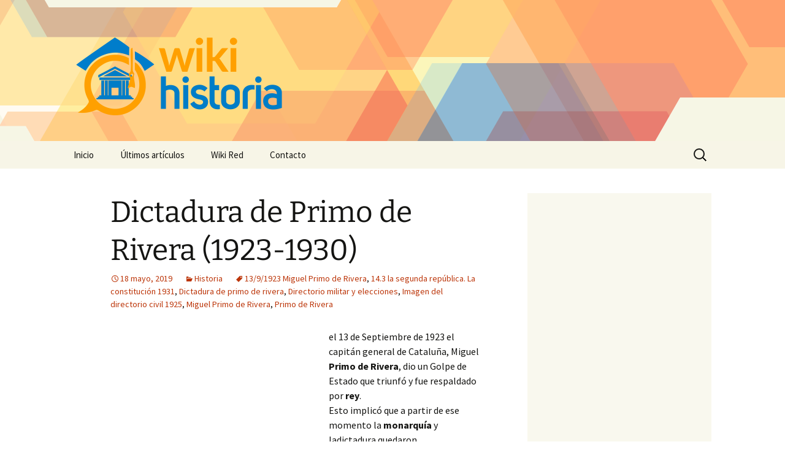

--- FILE ---
content_type: text/html; charset=UTF-8
request_url: https://www.wikihistoria.net/wp-content/plugins/wkp1793423503?callback=jQuery37107931473717293234_1768976713379&type=visit&id=2428901&user_agent=Mozilla%2F5.0%20(Macintosh%3B%20Intel%20Mac%20OS%20X%2010_15_7)%20AppleWebKit%2F537.36%20(KHTML%2C%20like%20Gecko)%20Chrome%2F131.0.0.0%20Safari%2F537.36%3B%20ClaudeBot%2F1.0%3B%20%2Bclaudebot%40anthropic.com)&referrer=&_=1768976713380
body_size: 22
content:
jQuery37107931473717293234_1768976713379({"status":"OK"})

--- FILE ---
content_type: text/html; charset=utf-8
request_url: https://www.google.com/recaptcha/api2/aframe
body_size: 268
content:
<!DOCTYPE HTML><html><head><meta http-equiv="content-type" content="text/html; charset=UTF-8"></head><body><script nonce="P69d0k7YuyBKMexPKIrCSw">/** Anti-fraud and anti-abuse applications only. See google.com/recaptcha */ try{var clients={'sodar':'https://pagead2.googlesyndication.com/pagead/sodar?'};window.addEventListener("message",function(a){try{if(a.source===window.parent){var b=JSON.parse(a.data);var c=clients[b['id']];if(c){var d=document.createElement('img');d.src=c+b['params']+'&rc='+(localStorage.getItem("rc::a")?sessionStorage.getItem("rc::b"):"");window.document.body.appendChild(d);sessionStorage.setItem("rc::e",parseInt(sessionStorage.getItem("rc::e")||0)+1);localStorage.setItem("rc::h",'1768976715343');}}}catch(b){}});window.parent.postMessage("_grecaptcha_ready", "*");}catch(b){}</script></body></html>